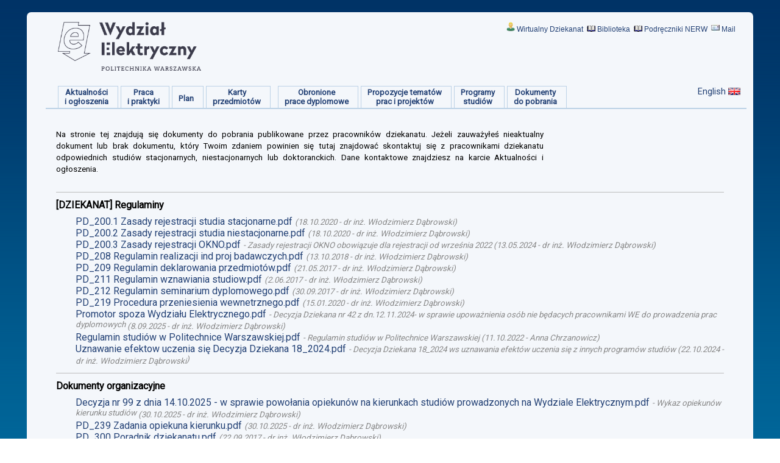

--- FILE ---
content_type: text/html;charset=UTF-8
request_url: https://isod.ee.pw.edu.pl/isod-portal/dokumenty;jsessionid=6A790175B5D3C5B61A96D876D14DC59D
body_size: 9173
content:
<?xml version="1.0" encoding="UTF-8"?><!DOCTYPE html PUBLIC "-//W3C//DTD XHTML 1.0 Transitional//EN" "http://www.w3.org/TR/xhtml1/DTD/xhtml1-transitional.dtd">
<html xmlns="http://www.w3.org/1999/xhtml">
<head>
<title >ISOD | Internetowy System Obsługi Dziekanatu</title>
<meta http-equiv="Content-Type" content="text/html; charset=utf-8" />
<link href="css/main.css" media="all" rel="stylesheet" type="text/css"/>
<link href="css/print.css" media="print" rel="stylesheet" type="text/css"/>
<script type="text/javascript" src="js/jquery-1.4.4.min.js"></script>
<script type="text/javascript" src="js/jquery-ui.min.js"></script>
<script type="text/javascript" src="js/menu.js"></script>
<script type="text/javascript">
$(document).ready(function(){
menu_init();
});
</script>

<style type="text/css" id="isod-app-Index-0">
.page {
display: table;
width: 90%;
margin: 0 auto;
background-color: #F4F7FB;
-moz-border-radius: 7px;
-webkit-border-radius: 7px;
border-radius: 7px;
}
.container {
/*overflow: hidden;*/
height:auto !important;
height: 100%;
min-height: 100%;
background-repeat: repeat-x;
background-color: #006699;
background-image: url("img/ee_bg.png");
}
</style>
<style type="text/css" media="screen" id="isod-app-Index-1">
@import "css/ee_indicator.css";
@import "css/ee_main.css";
@import "css/ee_menu.css";
</style>
<script type="text/javascript" src="resources/org.apache.wicket.markup.html.WicketEventReference/wicket-event.js"></script>
<script type="text/javascript" src="resources/org.apache.wicket.ajax.WicketAjaxReference/wicket-ajax.js"></script>
<script type="text/javascript" src="resources/org.apache.wicket.extensions.ajax.markup.html.modal.ModalWindow/res/modal.js"></script>
<link rel="stylesheet" type="text/css" href="resources/org.apache.wicket.extensions.ajax.markup.html.modal.ModalWindow/res/modal.css" />
</head>
<body>
<div class="wrapper">
<div class="container">
<div style="height: 10px"></div>
<span id="id1" style="display:none"></span>
<div id="id2" style="display:none">

</div>
<div style="height: 10px"></div>
<div class="page">
<div class="content">

<div id="HD">
<a class="float-left hover-no-underline" style="text-decoration: none;" href="http://www.ee.pw.edu.pl">

		<img alt="Strona Wydziałowa" title="Strona Wydziałowa" src="img/eelogotyp.png" style="height: 80px; margin: 0px 0px 15px 35px; float: left;" class="noprint" />
		
	
</a>
<div style="float: right; margin: 0px; padding: 0px;" id="r_header">
<div align="right" style="margin: 0px 10px 0px 0px; padding: 0px;" id="links">
<span class="nowrap image-top-menu">

<img alt="" src="img/ee_isod.png"/>&nbsp;<a href="https://isod.ee.pw.edu.pl">Wirtualny Dziekanat</a>&nbsp;


<img alt="" src="img/bgp.gif"/>&nbsp;<a href="http://www.bg.pw.edu.pl">Biblioteka</a>&nbsp;

<img alt="" src="img/bgp.gif"/>&nbsp;<a href="http://pb.ee.pw.edu.pl/pb">Podręczniki NERW</a>&nbsp;

<img alt="Webmail" src="img/mail.jpg"/>&nbsp;<a href="http://webmail.ee.pw.edu.pl/">Mail</a>&nbsp;

</span>
</div>
</div>
<p class="center" style="margin: 0">
&nbsp;
</p>
</div>
<div id="DMENU" style="width: 1130px;">
<div style="float: left; width: 1150px;" id="tabs1">
<ul>
<li>
<a href="aktualnosci;jsessionid=A2F00D86D8D2E0FDB5EF85569983A890" title="Aktualności" class="drop-it"><span>Aktualności<br/>i ogłoszenia</span></a>
</li>
<li class="seperator"><a style="border: 0px; padding: 0px;">&nbsp;</a></li>
<li>
<a href="praca;jsessionid=A2F00D86D8D2E0FDB5EF85569983A890" title="Praca i praktyki" class="drop-it"><span>Praca<br/>i praktyki</span></a>
</li>
<li class="seperator"><a style="border: 0px; padding: 0px;">&nbsp;</a></li>
<li>
<a href="plany;jsessionid=A2F00D86D8D2E0FDB5EF85569983A890" title="Plan" class="drop-it"><div style="display: table-cell; vertical-align: middle; height: 3.2em;"><span>Plan</span></div></a>
</li>
<li class="seperator"><a style="border: 0px; padding: 0px;">&nbsp;</a></li>
<li>
<a href="sylabusy;jsessionid=A2F00D86D8D2E0FDB5EF85569983A890" title="Sylabusy" class="drop-it"><span>Karty<br/>przedmiotów</span></a>
</li>
<li class="seperator"><a style="border: 0px; padding: 0px;">&nbsp;</a></li>
<li class="seperator"><a style="border: 0px; padding: 0px;">&nbsp;</a></li>
<li class="seperator"><a style="border: 0px; padding: 0px;">&nbsp;</a></li>
<li>
<a href="dyplomy;jsessionid=A2F00D86D8D2E0FDB5EF85569983A890" title="Obronione prace" class="drop-it"><span>Obronione<br/>prace dyplomowe</span></a>
</li>
<li class="seperator"><a style="border: 0px; padding: 0px;">&nbsp;</a></li>
<li>
<a href=";jsessionid=A2F00D86D8D2E0FDB5EF85569983A890?wicket:bookmarkablePage=:isod.app.thesis.ProjectProposalsListPage" title="Dyplomy i projekty" class="drop-it"><span>Propozycje tematów<br/>prac i projektów</span></a>
</li>
<li class="seperator"><a style="border: 0px; padding: 0px;">&nbsp;</a></li>
<li>
<a href="planywzorcowe;jsessionid=A2F00D86D8D2E0FDB5EF85569983A890" title="Plany studiów" class="drop-it"><span>Programy<br/>studiów</span></a>
</li>
<li class="seperator"><a style="border: 0px; padding: 0px;">&nbsp;</a></li>
<li>
<a href="dokumenty;jsessionid=A2F00D86D8D2E0FDB5EF85569983A890" title="Dokumenty do pobrania" class="drop-it"><span>Dokumenty<br/>do pobrania</span></a>
</li>
</ul>
<div style="float: right; margin: 0px 10px 0px 0px; padding: 10px 0px 0px;">

<a href=";jsessionid=A2F00D86D8D2E0FDB5EF85569983A890?wicket:interface=:0:language:toEN::ILinkListener::" class="lang en">English</a>


</div>
</div>
</div>
<div class="clear"></div>
<div id="CONTENT_PORTAL">

<div class="content" style="text-align: left;">
<div>
<div class="content" style="text-align: left;">
<p class="text smaller-text">Na stronie tej znajdują się dokumenty do pobrania publikowane przez pracowników dziekanatu. Jeżeli zauważyłeś nieaktualny dokument lub
	brak dokumentu, który Twoim zdaniem powinien się tutaj znajdować skontaktuj się z pracownikami dziekanatu odpowiednich studiów stacjonarnych,
	niestacjonarnych lub doktoranckich. Dane kontaktowe znajdziesz na karcie Aktualności i ogłoszenia.</p>
<div style="padding-top: 1em;"></div>
<ul>
<li style="border-top: 1px solid #bbb; margin-top: 0.7em;">
<h4 style="margin-top: 0.7em;">[DZIEKANAT] Regulaminy</h4>
<div class="indent">
<p class="text smaller-text"></p>
<ul style="margin-top:0.5em;">
<li>
<a href="https://isod.ee.pw.edu.pl/isod-portal/file?key=FTD20170621upbdJUrRbMHQ4SAubUCQcg">PD_200.1 Zasady rejestracji studia stacjonarne.pdf</a>
<span class="not-significant-text">

(<span>18.10.2020</span> - <span>dr inż. Włodzimierz Dąbrowski</span>)
</span>
</li><li>
<a href="https://isod.ee.pw.edu.pl/isod-portal/file?key=FTD201706217Mesja3XZuFTCuOgd0mDEg">PD_200.2 Zasady rejestracji studia niestacjonarne.pdf</a>
<span class="not-significant-text">

(<span>18.10.2020</span> - <span>dr inż. Włodzimierz Dąbrowski</span>)
</span>
</li><li>
<a href="https://isod.ee.pw.edu.pl/isod-portal/file?key=FTD202106252019/ECZcMsGJDgKLqST3sc9yw">PD_200.3  Zasady rejestracji OKNO.pdf</a>
<span class="not-significant-text">

- <span class="">Zasady rejestracji OKNO obowiązuje dla rejestracji od września 2022</span>

(<span>13.05.2024</span> - <span>dr inż. Włodzimierz Dąbrowski</span>)
</span>
</li><li>
<a href="https://isod.ee.pw.edu.pl/isod-portal/file?key=FTD2018101355IXPBNU06YOaqwwREGA">PD_208 Regulamin realizacji ind proj badawczych.pdf</a>
<span class="not-significant-text">

(<span>13.10.2018</span> - <span>dr inż. Włodzimierz Dąbrowski</span>)
</span>
</li><li>
<a href="https://isod.ee.pw.edu.pl/isod-portal/file?key=FTD20170521aXT2vwOb3PWTQcQd7GzMQ">PD_209 Regulamin deklarowania przedmiotów.pdf</a>
<span class="not-significant-text">

(<span>21.05.2017</span> - <span>dr inż. Włodzimierz Dąbrowski</span>)
</span>
</li><li>
<a href="https://isod.ee.pw.edu.pl/isod-portal/file?key=FTD201706027JTXD8uEvnLlHwAsSUJadA">PD_211 Regulamin wznawiania studiow.pdf</a>
<span class="not-significant-text">

(<span>2.06.2017</span> - <span>dr inż. Włodzimierz Dąbrowski</span>)
</span>
</li><li>
<a href="https://isod.ee.pw.edu.pl/isod-portal/file?key=FTD20170930fKjM03NSPpxbdTWJZmFbA">PD_212 Regulamin seminarium dyplomowego.pdf</a>
<span class="not-significant-text">

(<span>30.09.2017</span> - <span>dr inż. Włodzimierz Dąbrowski</span>)
</span>
</li><li>
<a href="https://isod.ee.pw.edu.pl/isod-portal/file?key=FTD202001152019/CiUf8GNtC1uc2JQ6FE5THQ">PD_219 Procedura przeniesienia wewnetrznego.pdf</a>
<span class="not-significant-text">

(<span>15.01.2020</span> - <span>dr inż. Włodzimierz Dąbrowski</span>)
</span>
</li><li>
<a href="https://isod.ee.pw.edu.pl/isod-portal/file?key=FTD202411122019/9Wm6eSPNwK6IckuYgEwmUQ">Promotor spoza Wydziału Elektrycznego.pdf</a>
<span class="not-significant-text">

- <span class="">Decyzja Dziekana nr 42 z dn.12.11.2024- w sprawie upoważnienia osób nie będacych pracownikami WE do prowadzenia prac dyplomowych</span>

(<span>8.09.2025</span> - <span>dr inż. Włodzimierz Dąbrowski</span>)
</span>
</li><li>
<a href="https://isod.ee.pw.edu.pl/isod-portal/file?key=FTD202009092019/DZK38SN2oSC1PyexsAcdmg">Regulamin studiów w Politechnice Warszawskiej.pdf</a>
<span class="not-significant-text">

- <span class="">Regulamin studiów w Politechnice Warszawskiej</span>

(<span>11.10.2022</span> - <span>Anna Chrzanowicz</span>)
</span>
</li><li>
<a href="https://isod.ee.pw.edu.pl/isod-portal/file?key=FTD202410222019/BBekmrFckhpXTU9oRzlmOg">Uznawanie efektow uczenia się Decyzja Dziekana 18_2024.pdf</a>
<span class="not-significant-text">

- <span class="">Decyzja Dziekana 18_2024 ws uznawania efektów uczenia się z innych programów studiów</span>

(<span>22.10.2024</span> - <span>dr inż. Włodzimierz Dąbrowski</span>)
</span>
</li>
</ul>

</div>
</li><li style="border-top: 1px solid #bbb; margin-top: 0.7em;">
<h4 style="margin-top: 0.7em;">Dokumenty organizacyjne</h4>
<div class="indent">
<p class="text smaller-text"></p>
<ul style="margin-top:0.5em;">
<li>
<a href="https://isod.ee.pw.edu.pl/isod-portal/file?key=FTD202510302019/ck7FX3EnarASfED1f7yIw">Decyzja nr 99 z dnia 14.10.2025 - w sprawie powołania opiekunów na kierunkach studiów prowadzonych na Wydziale Elektrycznym.pdf</a>
<span class="not-significant-text">

- <span class="">Wykaz opiekunów kierunku studiów</span>

(<span>30.10.2025</span> - <span>dr inż. Włodzimierz Dąbrowski</span>)
</span>
</li><li>
<a href="https://isod.ee.pw.edu.pl/isod-portal/file?key=FTD202510302019/YBs4Mi4l2cH86nkMg0xrBg">PD_239 Zadania opiekuna kierunku.pdf</a>
<span class="not-significant-text">

(<span>30.10.2025</span> - <span>dr inż. Włodzimierz Dąbrowski</span>)
</span>
</li><li>
<a href="https://isod.ee.pw.edu.pl/isod-portal/file?key=FTD20170922T2iaJppk16zCan24TEvsFQ">PD_300 Poradnik dziekanatu.pdf</a>
<span class="not-significant-text">

(<span>22.09.2017</span> - <span>dr inż. Włodzimierz Dąbrowski</span>)
</span>
</li><li>
<a href="https://isod.ee.pw.edu.pl/isod-portal/file?key=FTD202502202019/abqeXNne8utz5VdcSsp8g">PD_301.25Z Kalendarz dziekanatu .pdf</a>
<span class="not-significant-text">

(<span>30.09.2025</span> - <span>Anna Chrzanowicz</span>)
</span>
</li><li>
<a href="https://isod.ee.pw.edu.pl/isod-portal/file?key=FTD202502202019/ntnHX188DAqUO7hSfS97A">PD_303.25Z Termin skladania prac dyplomowych.pdf</a>
<span class="not-significant-text">

(<span>13.11.2025</span> - <span>dr inż. Włodzimierz Dąbrowski</span>)
</span>
</li><li>
<a href="https://isod.ee.pw.edu.pl/isod-portal/file?key=FTD202502202019/6odmHagS8OtRElwDHS0uKQ">PD_304.25Z Terminy skladania protokolow.pdf</a>
<span class="not-significant-text">

(<span>13.11.2025</span> - <span>dr inż. Włodzimierz Dąbrowski</span>)
</span>
</li><li>
<a href="https://isod.ee.pw.edu.pl/isod-portal/file?key=FTD202511122019/cv1Y9GEmwUV52hS3EjL6w">Wydzialowe Karty Przedmiotow informacja.pdf</a>
<span class="not-significant-text">

- <span class="">Informacja na temat Wydziałowych Kart Przedmiotów</span>

(<span>13.11.2025</span> - <span>dr inż. Włodzimierz Dąbrowski</span>)
</span>
</li>
</ul>

</div>
</li><li style="border-top: 1px solid #bbb; margin-top: 0.7em;">
<h4 style="margin-top: 0.7em;">[DZIEKANAT] Wnioski i podania</h4>
<div class="indent">
<p class="text smaller-text">Wnioski dotyczące pracy dyplomowej są dostępne w sekcji [DZIEKANAT] Prace dyplomowe. </br> Wnioski 111 - przedłużenie terminu złożenia pracy dyplomowej (tylko iSOD), 150, 151 Raty (tylko iSOD), 152 zmniejszenie opłaty powtarzanie (tylko iSOD), 153 Wniosek o transfer przedmiotów (tylko iSOD),  158 Podanie o urlop, 159 Rejestracja warunkowa (tylko iSOD) można składać elektronicznie w iSOD.</p>
<ul style="margin-top:0.5em;">
<li>
<a href="https://isod.ee.pw.edu.pl/isod-portal/file?key=FTD20180223Vcts5KCYnanYqREek3DQGQ">PD_119 Karta Indywidualny Projekt Badawczy.docx</a>
<span class="not-significant-text">

(<span>23.02.2018</span> - <span>dr inż. Włodzimierz Dąbrowski</span>)
</span>
</li><li>
<a href="https://isod.ee.pw.edu.pl/isod-portal/file?key=FTD20170305XFN8FGsL0SrbNJJ0z732Q">PD_150 Wniosek ogolny.docx</a>
<span class="not-significant-text">

(<span>5.03.2017</span> - <span>dr inż. Włodzimierz Dąbrowski</span>)
</span>
</li><li>
<a href="https://isod.ee.pw.edu.pl/isod-portal/file?key=FTD20170521jPd1WKCJsZNR61lgtsWPMA">PD_154 Wniosek IPS.docx</a>
<span class="not-significant-text">

(<span>24.04.2018</span> - <span>dr inż. Włodzimierz Dąbrowski</span>)
</span>
</li><li>
<a href="https://isod.ee.pw.edu.pl/isod-portal/file?key=FTD20170520RkUA88IUMMIY1rCrpRz9g">PD_155 Wniosek wznowienie obrona.docx</a>
<span class="not-significant-text">

(<span>20.05.2017</span> - <span>dr inż. Włodzimierz Dąbrowski</span>)
</span>
</li><li>
<a href="https://isod.ee.pw.edu.pl/isod-portal/file?key=FTD20170521Zb6STbgywRO2ZfJeIaxQEw">PD_156 Wniosek wznowienie studia.docx</a>
<span class="not-significant-text">

(<span>21.05.2017</span> - <span>dr inż. Włodzimierz Dąbrowski</span>)
</span>
</li><li>
<a href="https://isod.ee.pw.edu.pl/isod-portal/file?key=FTD20170521XTqGj2OepTSGPl9A4cgRoQ">PD_157 Wniosek przeniesienie.docx</a>
<span class="not-significant-text">

(<span>21.05.2017</span> - <span>dr inż. Włodzimierz Dąbrowski</span>)
</span>
</li><li>
<a href="https://isod.ee.pw.edu.pl/isod-portal/file?key=FTD20170520j6R6SgnAiAMPaUcVd4q5nA">PD_158 Wniosek urlop.docx</a>
<span class="not-significant-text">

(<span>20.05.2017</span> - <span>dr inż. Włodzimierz Dąbrowski</span>)
</span>
</li><li>
<a href="https://isod.ee.pw.edu.pl/isod-portal/file?key=FTD20170917PTNzi4OteNTrv0Q7BiOxjA">PD_160 Wniosek skreslenie.docx</a>
<span class="not-significant-text">

(<span>17.09.2017</span> - <span>dr inż. Włodzimierz Dąbrowski</span>)
</span>
</li>
</ul>

</div>
</li><li style="border-top: 1px solid #bbb; margin-top: 0.7em;">
<h4 style="margin-top: 0.7em;">[DZIEKANAT] For English Students</h4>
<div class="indent">
<p class="text smaller-text"></p>
<ul style="margin-top:0.5em;">
<li>
<a href="https://isod.ee.pw.edu.pl/isod-portal/file?key=FTD20191128KtsqYPD9iPcRmn2aqwm4zQ">Academic Regulations at the Warsaw University of Technology.pdf</a>
<span class="not-significant-text">

- <span class="">Academic Regulations at the Warsaw University of Technology</span>

(<span>28.11.2019</span> - <span>Anna Chrzanowicz</span>)
</span>
</li><li>
<a href="https://isod.ee.pw.edu.pl/isod-portal/file?key=FTD202201182019/44argXop7CVENNJ71xwwQ">PD_101 Rules of Diploma Procedure.pdf</a>
<span class="not-significant-text">

(<span>18.01.2022</span> - <span>Paulina Czerniak</span>)
</span>
</li><li>
<a href="https://isod.ee.pw.edu.pl/isod-portal/file?key=FTD202005042019/IYylEXSpkgXGZKcvpl7gw">PD_102 Graduating at the Faculty of EE WUT. Steps of procedure.pdf</a>
<span class="not-significant-text">

(<span>4.05.2020</span> - <span>Paulina Czerniak</span>)
</span>
</li><li>
<a href="https://isod.ee.pw.edu.pl/isod-portal/file?key=FTD202511122019/kz1FZiNwl6td19TKRYkNFQ">PD_103 Resumption at the Faculty of Electrical Engineering.pdf</a>
<span class="not-significant-text">

- <span class="">Resumption at the Faculty of Electrical Engineering</span>

(<span>12.11.2025</span> - <span>Paulina Czerniak</span>)
</span>
</li><li>
<a href="https://isod.ee.pw.edu.pl/isod-portal/file?key=FTD20170531WcEcoE4IGzwcYeQwnphv9A">PD_105 Information on edition of the diploma thesis.doc</a>
<span class="not-significant-text">

(<span>31.05.2017</span> - <span>dr inż. Włodzimierz Dąbrowski</span>)
</span>
</li><li>
<a href="https://isod.ee.pw.edu.pl/isod-portal/file?key=FTD201705311Q8Sev7E3yE2Ht587EQxcA">PD_105 Information on edition of the diploma thesis.pdf</a>
<span class="not-significant-text">

(<span>31.05.2017</span> - <span>dr inż. Włodzimierz Dąbrowski</span>)
</span>
</li><li>
<a href="https://isod.ee.pw.edu.pl/isod-portal/file?key=FTD20170531qhu3EOnsADA5ORBnvhmQ">PD_106D Bachelors diploma thesis.docx</a>
<span class="not-significant-text">

(<span>31.05.2017</span> - <span>dr inż. Włodzimierz Dąbrowski</span>)
</span>
</li><li>
<a href="https://isod.ee.pw.edu.pl/isod-portal/file?key=FTD20170531VPvzDrOAs1XjiJdYv2ZPQ">PD_106D Bachelors diploma thesis.pdf</a>
<span class="not-significant-text">

(<span>31.05.2017</span> - <span>dr inż. Włodzimierz Dąbrowski</span>)
</span>
</li><li>
<a href="https://isod.ee.pw.edu.pl/isod-portal/file?key=FTD20170531NoxpyVaeLxT0D6hXpoQ">PD_107D Masters diploma thesis.docx</a>
<span class="not-significant-text">

(<span>31.05.2017</span> - <span>dr inż. Włodzimierz Dąbrowski</span>)
</span>
</li><li>
<a href="https://isod.ee.pw.edu.pl/isod-portal/file?key=FTD20170531qr5ZdEAJZavhQL9CES46Vw">PD_107D Masters diploma thesis.pdf</a>
<span class="not-significant-text">

(<span>31.05.2017</span> - <span>dr inż. Włodzimierz Dąbrowski</span>)
</span>
</li><li>
<a href="https://isod.ee.pw.edu.pl/isod-portal/file?key=FTD202004162019/Y1idLaqOSvEb5ZUGSd5Pg">PD_109 Graduate`s Personal Data.pdf</a>
<span class="not-significant-text">

(<span>16.04.2020</span> - <span>mgr Izabela Pietrzak</span>)
</span>
</li><li>
<a href="https://isod.ee.pw.edu.pl/isod-portal/file?key=FTD20180223rsM4sxtQtVHrj9Ct6chYQ">PD_119 Individual Project ANG.doc</a>
<span class="not-significant-text">

(<span>23.02.2018</span> - <span>dr inż. Włodzimierz Dąbrowski</span>)
</span>
</li><li>
<a href="https://isod.ee.pw.edu.pl/isod-portal/file?key=FTD20170529Hg62WDSWJ7iG293Ybbsa4w">PD_150 General application.docx</a>
<span class="not-significant-text">

(<span>29.05.2017</span> - <span>dr inż. Włodzimierz Dąbrowski</span>)
</span>
</li><li>
<a href="https://isod.ee.pw.edu.pl/isod-portal/file?key=FTD20170529aMt5sNQnkkavGXlRaJktKQ">PD_150 General application.pdf</a>
<span class="not-significant-text">

(<span>29.05.2017</span> - <span>dr inż. Włodzimierz Dąbrowski</span>)
</span>
</li><li>
<a href="https://isod.ee.pw.edu.pl/isod-portal/file?key=FTD20170529kqNztAeHbt9AENcoOjMqA">PD_153.17Z Application for transfer of courses.docx</a>
<span class="not-significant-text">

(<span>29.05.2017</span> - <span>dr inż. Włodzimierz Dąbrowski</span>)
</span>
</li><li>
<a href="https://isod.ee.pw.edu.pl/isod-portal/file?key=FTD201705290yQrKYMVXEjSbKYqxGKFQA">PD_153.17Z Application for transfer of courses.pdf</a>
<span class="not-significant-text">

(<span>29.05.2017</span> - <span>dr inż. Włodzimierz Dąbrowski</span>)
</span>
</li><li>
<a href="https://isod.ee.pw.edu.pl/isod-portal/file?key=FTD20170529mNbCko30wwq6xzCH6ozDCw">PD_154.17Z Application for ISP.docx</a>
<span class="not-significant-text">

(<span>29.05.2017</span> - <span>dr inż. Włodzimierz Dąbrowski</span>)
</span>
</li><li>
<a href="https://isod.ee.pw.edu.pl/isod-portal/file?key=FTD20170529mELChCibfuX8cJlH2K9CeQ">PD_154.17Z Application for ISP.pdf</a>
<span class="not-significant-text">

(<span>29.05.2017</span> - <span>dr inż. Włodzimierz Dąbrowski</span>)
</span>
</li><li>
<a href="https://isod.ee.pw.edu.pl/isod-portal/file?key=FTD20170529w73wUk7fOvURQ8TvJcgug">PD_158 Application for leave of absence.docx</a>
<span class="not-significant-text">

(<span>29.05.2017</span> - <span>dr inż. Włodzimierz Dąbrowski</span>)
</span>
</li><li>
<a href="https://isod.ee.pw.edu.pl/isod-portal/file?key=FTD20170529oULw0j58krhiK7f1cAZfA">PD_158 Application for leave of absence.pdf</a>
<span class="not-significant-text">

(<span>29.05.2017</span> - <span>dr inż. Włodzimierz Dąbrowski</span>)
</span>
</li><li>
<a href="https://isod.ee.pw.edu.pl/isod-portal/file?key=FTD20170529iKcJWm3nfrtXXE17f0JVVg">PD_159.17Z Application for conditional registration.docx</a>
<span class="not-significant-text">

(<span>29.05.2017</span> - <span>dr inż. Włodzimierz Dąbrowski</span>)
</span>
</li><li>
<a href="https://isod.ee.pw.edu.pl/isod-portal/file?key=FTD20170529YeDVVMOTNakJmpvZzpHwew">PD_159.17Z Application for conditional registration.pdf</a>
<span class="not-significant-text">

(<span>29.05.2017</span> - <span>dr inż. Włodzimierz Dąbrowski</span>)
</span>
</li><li>
<a href="https://isod.ee.pw.edu.pl/isod-portal/file?key=FTD202107232019/WlgNwe0BxP006j4wKcxqA">PD_200.1 Registration rules for the full-time study students at the Faculty of Electrical Engineering WUT.pdf</a>
<span class="not-significant-text">

(<span>20.08.2021</span> - <span>mgr Izabela Pietrzak</span>)
</span>
</li><li>
<a href="https://isod.ee.pw.edu.pl/isod-portal/file?key=FTD20170906VDLUZ12wSB8ljOilmyAfw">PD_209 Rules for course declaration and enrollment for classes.pdf</a>
<span class="not-significant-text">

(<span>24.09.2017</span> - <span>dr inż. Włodzimierz Dąbrowski</span>)
</span>
</li><li>
<a href="https://isod.ee.pw.edu.pl/isod-portal/file?key=FTD202004152019/yWNh7Xf3OowmwRvKjqfw">PD_213_Eng_Rules on the conduct of remote diploma examinations.pdf</a>
<span class="not-significant-text">

(<span>15.04.2020</span> - <span>Katarzyna Szmurło</span>)
</span>
</li><li>
<a href="https://isod.ee.pw.edu.pl/isod-portal/file?key=FTD202004152019/pTEA5gtCmdxr41KB9jlpcA">PD_214_Eng_Declaration of the student taking a remote diploma examination.pdf</a>
<span class="not-significant-text">

(<span>15.04.2020</span> - <span>Katarzyna Szmurło</span>)
</span>
</li><li>
<a href="https://isod.ee.pw.edu.pl/isod-portal/file?key=FTD20171009HDPIRc2F9qNj6POty9lzFA">PD_305.EA Tuition fees for courses and other forms of education.pdf</a>
<span class="not-significant-text">

(<span>9.10.2017</span> - <span>dr inż. Włodzimierz Dąbrowski</span>)
</span>
</li><li>
<a href="https://isod.ee.pw.edu.pl/isod-portal/file?key=FTD202004162019/0VRGYW17lLvgBs80weqw">Questionnaire for a foreign graduate.pdf</a>
<span class="not-significant-text">

(<span>16.04.2020</span> - <span>mgr Izabela Pietrzak</span>)
</span>
</li>
</ul>

</div>
</li><li style="border-top: 1px solid #bbb; margin-top: 0.7em;">
<h4 style="margin-top: 0.7em;">[DZIEKANAT] Prace dyplomowe</h4>
<div class="indent">
<p class="text smaller-text">Dokumenty związane z procesem dyplomowania</p>
<ul style="margin-top:0.5em;">
<li>
<a href="https://isod.ee.pw.edu.pl/isod-portal/file?key=FTD202201122019/QykqTW1DuYa4ki8yvUiEqw">ELEK-inz. wzór okładki pracy dyplomowej inżynierskiej.pdf</a>
<span class="not-significant-text">

(<span>12.01.2022</span> - <span>Anna Chrzanowicz</span>)
</span>
</li><li>
<a href="https://isod.ee.pw.edu.pl/isod-portal/file?key=FTD202201122019/YpSpow9wzwHsWOPJTBe2w">ELEK-mgr - wzór okładki pracy dyplomowej magisterskiej.pdf</a>
<span class="not-significant-text">

(<span>12.01.2022</span> - <span>Anna Chrzanowicz</span>)
</span>
</li><li>
<a href="https://isod.ee.pw.edu.pl/isod-portal/file?key=FTD20170110FFXU6wY9p3oGk5hryYe4JQ">PD_101 Zasady dyplomowania.pdf</a>
<span class="not-significant-text">

- <span class="">Zasady dyplomowania</span>

(<span>10.01.2017</span> - <span>Anna Chrzanowicz</span>)
</span>
</li><li>
<a href="https://isod.ee.pw.edu.pl/isod-portal/file?key=FTD20170110NIIdNn6aZLUj7unRP1evdQ">PD_102 Dyplomowanie kroki postepowania.pdf</a>
<span class="not-significant-text">

- <span class="">Dyplomowanie kroki postepowania</span>

(<span>30.08.2021</span> - <span>Anna Chrzanowicz</span>)
</span>
</li><li>
<a href="https://isod.ee.pw.edu.pl/isod-portal/file?key=FTD202509032019/8mESi5wyNXFUxFaEJ1iWew">PD_103 Wznowienie na studia kroki postępowania.pdf</a>
<span class="not-significant-text">

- <span class="">PD_103 Wznowienie na studia kroki postępowania</span>

(<span>3.09.2025</span> - <span>Anna Chrzanowicz</span>)
</span>
</li><li>
<a href="https://isod.ee.pw.edu.pl/isod-portal/file?key=FTD20170110WZCcLcKKKWyBDS0lOwXX3A">PD_105 Wydanie tematu pracy dyplomowej.docx</a>
<span class="not-significant-text">

- <span class="">Wydanie tematu pracy dyplomowej</span>

(<span>10.01.2017</span> - <span>dr inż. Włodzimierz Dąbrowski</span>)
</span>
</li><li>
<a href="https://isod.ee.pw.edu.pl/isod-portal/file?key=FTD20170110xerFhSsNANNxGYbtG6ng">PD_105 Wydanie tematu pracy dyplomowej.pdf</a>
<span class="not-significant-text">

- <span class="">Wydanie tematu pracy dyplomowej</span>

(<span>10.01.2017</span> - <span>dr inż. Włodzimierz Dąbrowski</span>)
</span>
</li><li>
<a href="https://isod.ee.pw.edu.pl/isod-portal/file?key=FTD201701109ZFdkgh7ItKhSzukvhRu3Q">PD_106A Wzor strony tytulowej pracy dyplomowej inz.docx</a>
<span class="not-significant-text">

- <span class="">Wzor strony tytulowej praca inzynierska 1 osoba</span>

(<span>31.08.2025</span> - <span>dr inż. Włodzimierz Dąbrowski</span>)
</span>
</li><li>
<a href="https://isod.ee.pw.edu.pl/isod-portal/file?key=FTD20170110aRMsAs1X4qh0pYmaZg7jCg">PD_106A Wzor strony tytulowej pracy dyplomowej inz.pdf</a>
<span class="not-significant-text">

- <span class="">Wzor strony tytulowej praca inzynierska 1 osoba</span>

(<span>31.08.2025</span> - <span>dr inż. Włodzimierz Dąbrowski</span>)
</span>
</li><li>
<a href="https://isod.ee.pw.edu.pl/isod-portal/file?key=FTD20170110RiG89WGMdkpwkKFKStmQ">PD_106B Wzor strony tytulowej pracy dyplomowej inz.docx</a>
<span class="not-significant-text">

- <span class="">Wzor strony tytulowej praca inzynierska 2 osoby</span>

(<span>31.08.2025</span> - <span>dr inż. Włodzimierz Dąbrowski</span>)
</span>
</li><li>
<a href="https://isod.ee.pw.edu.pl/isod-portal/file?key=FTD20170110mtocHKOEccfFct01a4Svg">PD_106B Wzor strony tytulowej pracy dyplomowej inz.pdf</a>
<span class="not-significant-text">

- <span class="">Wzor strony tytulowej praca inzynierska 2 osoby</span>

(<span>31.08.2025</span> - <span>dr inż. Włodzimierz Dąbrowski</span>)
</span>
</li><li>
<a href="https://isod.ee.pw.edu.pl/isod-portal/file?key=FTD20170216e9xikhBhYY87srLEt83GA">PD_106D Bachelors diploma thesis.docx</a>
<span class="not-significant-text">

(<span>16.02.2017</span> - <span>dr inż. Włodzimierz Dąbrowski</span>)
</span>
</li><li>
<a href="https://isod.ee.pw.edu.pl/isod-portal/file?key=FTD20170216rg1GuTBzTuHcbcCtBLZxuA">PD_106D Bachelors diploma thesis.pdf</a>
<span class="not-significant-text">

(<span>16.02.2017</span> - <span>dr inż. Włodzimierz Dąbrowski</span>)
</span>
</li><li>
<a href="https://isod.ee.pw.edu.pl/isod-portal/file?key=FTD20170110gWBF0SnoyGnyeNRItqEJZA">PD_107A Wzor strony tytulowej pracy dyplomowej mgr.docx</a>
<span class="not-significant-text">

- <span class="">Wzor strony tytulowej praca magisterska 1 osoba</span>

(<span>31.08.2025</span> - <span>dr inż. Włodzimierz Dąbrowski</span>)
</span>
</li><li>
<a href="https://isod.ee.pw.edu.pl/isod-portal/file?key=FTD20170110PISmQfy3LdBuyNyP6aXAXQ">PD_107A Wzor strony tytulowej pracy dyplomowej mgr.pdf</a>
<span class="not-significant-text">

- <span class="">Wzor strony tytulowej praca magisterska 1 osoba</span>

(<span>31.08.2025</span> - <span>dr inż. Włodzimierz Dąbrowski</span>)
</span>
</li><li>
<a href="https://isod.ee.pw.edu.pl/isod-portal/file?key=FTD201701103jmyjzkLpQEpBotTR199Q">PD_107B Wzor strony tytulowej pracy dyplomowej mgr.docx</a>
<span class="not-significant-text">

- <span class="">Wzor strony tytulowej praca magisterska 2 osoby</span>

(<span>31.08.2025</span> - <span>dr inż. Włodzimierz Dąbrowski</span>)
</span>
</li><li>
<a href="https://isod.ee.pw.edu.pl/isod-portal/file?key=FTD201701101DxTtwkXm5qAm4OvmcmYAA">PD_107B Wzor strony tytulowej pracy dyplomowej mgr.pdf</a>
<span class="not-significant-text">

- <span class="">Wzor strony tytulowej praca magisterska 2 osoby</span>

(<span>31.08.2025</span> - <span>dr inż. Włodzimierz Dąbrowski</span>)
</span>
</li><li>
<a href="https://isod.ee.pw.edu.pl/isod-portal/file?key=FTD20170216kndZApHSVfUGb9PkKPQZ0Q">PD_107D Masters diploma thesis.docx</a>
<span class="not-significant-text">

(<span>16.02.2017</span> - <span>dr inż. Włodzimierz Dąbrowski</span>)
</span>
</li><li>
<a href="https://isod.ee.pw.edu.pl/isod-portal/file?key=FTD20170216OnADXNXf8LamXmkgV9FC1A">PD_107D Masters diploma thesis.pdf</a>
<span class="not-significant-text">

(<span>16.02.2017</span> - <span>dr inż. Włodzimierz Dąbrowski</span>)
</span>
</li><li>
<a href="https://isod.ee.pw.edu.pl/isod-portal/file?key=FTD202101242019/pF9KFTg6xuV3ljcKnqw">PD_202.A Szablon pracy dyplomowej Tex.pdf</a>
<span class="not-significant-text">

(<span>29.09.2022</span> - <span>dr inż. Włodzimierz Dąbrowski</span>)
</span>
</li><li>
<a href="https://isod.ee.pw.edu.pl/isod-portal/file?key=FTD201910248JW6Yn6HwKKgDvMNr36sQ">PD_203 Prezentacja_obrona_pracy.pptx</a>
<span class="not-significant-text">

- <span class="">Szablon prezentacji na obronę - przykład</span>

(<span>24.10.2019</span> - <span>dr inż. Włodzimierz Dąbrowski</span>)
</span>
</li><li>
<a href="https://isod.ee.pw.edu.pl/isod-portal/file?key=FTD202004152019/6aPuhAFN30TEnTjRIw">PD_214_PL_Oświadczenie studenta przystępującego do egzaminu dyplomowego w trybie zdalnym.pdf</a>
<span class="not-significant-text">

(<span>15.04.2020</span> - <span>Katarzyna Szmurło</span>)
</span>
</li><li>
<a href="https://isod.ee.pw.edu.pl/isod-portal/file?key=FTD202111172019/kieYxtbGJ125AlY4fayFCA">Zarządzenie nr 107_2021 Rektora PW z dnia 9_11_2021.pdf</a>
<span class="not-significant-text">

- <span class="">Zarządzenie nr 107/2021 Rektora PW z dnia 9/11/2021 zmieniające zarządzenie nr 43/2016 Rektora PW w sprawie ujednolicenia wymogów edytorskich prac dyplomowych</span>

(<span>17.11.2021</span> - <span>Anna Chrzanowicz</span>)
</span>
</li><li>
<a href="https://isod.ee.pw.edu.pl/isod-portal/file?key=FTD202111172019/E43i9016LeIfWWrZSF6KA">Zarządzenie nr 108_2021 Rektora PW z dnia 9_11_2021.pdf</a>
<span class="not-significant-text">

- <span class="">Zarządzenie nr 108/2021 Rektora PW z dnia 9/11/2021 w sprawie określenia zasad ograniczenia w udostępnianiu prac dyplomowych z nadaną klauzulą tajności lub utajnionych prac dyplomowych</span>

(<span>17.11.2021</span> - <span>Anna Chrzanowicz</span>)
</span>
</li><li>
<a href="https://isod.ee.pw.edu.pl/isod-portal/file?key=FTD202111172019/wHTvyKElpx1m2XcFMTluyA">Zarządzenie nr 109_2021 Rektora PW z dnia 09_11_2021.pdf</a>
<span class="not-significant-text">

- <span class="">Zarządzenie nr 109/2021 Rektora PW z dnia 9/11/2021 zmieniające zarządzenie nr 42/2020 Rektora PW w sprawie dokumentacji procesu dyplomowania w systemie USOS-APD w Politechnice Warszawskiej</span>

(<span>17.11.2021</span> - <span>Anna Chrzanowicz</span>)
</span>
</li><li>
<a href="https://isod.ee.pw.edu.pl/isod-portal/file?key=FTD202201112019/xAG4roo7abqMkFqLoNMAg">Zarządzenie nr 109_2021_zał. 1.docx</a>
<span class="not-significant-text">

(<span>11.01.2022</span> - <span>Anna Chrzanowicz</span>)
</span>
</li><li>
<a href="https://isod.ee.pw.edu.pl/isod-portal/file?key=FTD202201112019/a0RsCZK8BxYugEuSR0TRbw">Zarządzenie nr 109_2021_zał. 2.docx</a>
<span class="not-significant-text">

(<span>11.01.2022</span> - <span>Anna Chrzanowicz</span>)
</span>
</li><li>
<a href="https://isod.ee.pw.edu.pl/isod-portal/file?key=FTD202201112019/VkOuaHuW9BdexQUxG6bHQ">Zarządzenie nr 109_2021_zał. 3.docx</a>
<span class="not-significant-text">

(<span>11.01.2022</span> - <span>Anna Chrzanowicz</span>)
</span>
</li><li>
<a href="https://isod.ee.pw.edu.pl/isod-portal/file?key=FTD202201112019/BuZVwSwBCTnF1v7dzIBBSw">Zarządzenie nr 109_2021_zał. 4.docx</a>
<span class="not-significant-text">

(<span>11.01.2022</span> - <span>Anna Chrzanowicz</span>)
</span>
</li>
</ul>

</div>
</li><li style="border-top: 1px solid #bbb; margin-top: 0.7em;">
<h4 style="margin-top: 0.7em;">Informatory o specjalnościach - ELEKTROTECHNIKA</h4>
<div class="indent">
<p class="text smaller-text">Terminy składnia deklaracji specjalności w ISOD podawane są w ogłoszeniach. W wypadku większej liczby chętnych niż miejsc o przyjęciu decyduje - dla st I stopnia średnia rankingowa; dla st II   średnia z I stopnia studiów oraz zgodność efektów uczeni się  z I stopnia. Minimalna liczba chętnych do uruchomienia specjalnosci wynosi 12. Osoby, ktore nie złożą deklaracji w terminie zostaną przydzielone losowo do specjalności w miarę wolnych miejsc.</p>
<ul style="margin-top:0.5em;">
<li>
<a href="https://isod.ee.pw.edu.pl/isod-portal/file?key=FTD202412032019/txmxYztVqWm0PCR3Hl5FHw">1DE1_Elektroenergetyka.pdf</a>
<span class="not-significant-text">

- <span class="">prezentacja Elektroenergetyka st stacjonarne I st</span>

(<span>13.11.2025</span> - <span>dr inż. Włodzimierz Dąbrowski</span>)
</span>
</li><li>
<a href="https://isod.ee.pw.edu.pl/isod-portal/file?key=FTD20170514gR2C1koc1fTZrkuosq7bg">1ZE2_AP.pdf</a>
<span class="not-significant-text">

- <span class="">prezentacja Automatyka Przemysłowa st niestacjonarne II stopnia</span>

(<span>9.12.2020</span> - <span>Katarzyna Szmurło</span>)
</span>
</li><li>
<a href="https://isod.ee.pw.edu.pl/isod-portal/file?key=FTD202412032019/27itLzSKYjBhxRBueOF0XQ">1ZE2_Elektroenergetyka.pdf</a>
<span class="not-significant-text">

- <span class="">prezentacja Elektroenergetyka st niestacjonarne II st</span>

(<span>12.11.2025</span> - <span>dr inż. Włodzimierz Dąbrowski</span>)
</span>
</li><li>
<a href="https://isod.ee.pw.edu.pl/isod-portal/file?key=FTD202012092019/KeGC6014IxrX7uU82XIU6Q">1ZE2_EMiME.pdf</a>
<span class="not-significant-text">

- <span class="">prezentacja Elektromechatronika Pojazdów i Maszyny Elektryczne st niestacjonarne II stopnia</span>

(<span>9.12.2020</span> - <span>Katarzyna Szmurło</span>)
</span>
</li><li>
<a href="https://isod.ee.pw.edu.pl/isod-portal/file?key=FTD202012092019/MkSLd6Vh2S1ND3scNkfw">1ZE2_Technika_Świetlna.pdf</a>
<span class="not-significant-text">

- <span class="">prezentacja Technika Świetlna i Multimedialna st niestacjonarne II st</span>

(<span>9.12.2020</span> - <span>Katarzyna Szmurło</span>)
</span>
</li><li>
<a href="https://isod.ee.pw.edu.pl/isod-portal/file?key=FTD202012092019/R8oJMN3DpPfOJnWIBwk6A">1ZE2_TWNiKE.pdf</a>
<span class="not-significant-text">

- <span class="">prezentacja Technika Wysokich Napięć i Kompatybilność Elektromagnetyczna st niestacjonarne II stopnia</span>

(<span>9.12.2020</span> - <span>Katarzyna Szmurło</span>)
</span>
</li><li>
<a href="https://isod.ee.pw.edu.pl/isod-portal/file?key=FTD20170514ibsm0VSM3oy4e6N8cZYRRg">spcpn_EN_2017.pdf</a>
<span class="not-significant-text">

- <span class="">prezentacja Elektroenergetyka st niestacjonarne I stopnia</span>

(<span>15.05.2017</span> - <span>dr inż. Tomasz Winek</span>)
</span>
</li><li>
<a href="https://isod.ee.pw.edu.pl/isod-portal/file?key=FTD20170514RidYrLzSv86wnksJJIF1g">spcpn_twnike_2017.pdf</a>
<span class="not-significant-text">

- <span class="">prezentacja Technika Wysokich Napięć i Kompatybilność  Elektromagnetyczna st niestacjonarne I stopnia</span>

(<span>15.05.2017</span> - <span>dr inż. Tomasz Winek</span>)
</span>
</li><li>
<a href="https://isod.ee.pw.edu.pl/isod-portal/file?key=FTD20170514MZg2ZRcrm8KaZg4AnJm7Hw">spcpn_ZTS_2017.pps</a>
<span class="not-significant-text">

- <span class="">prezentacja Technika Świetlna st niestacjonarne I stopnia</span>

(<span>15.05.2017</span> - <span>dr inż. Tomasz Winek</span>)
</span>
</li><li>
<a href="https://isod.ee.pw.edu.pl/isod-portal/file?key=FTD20161121CdxLB1pRVZHRE9I1cwSgYw">spec_01_EN.pdf</a>
<span class="not-significant-text">

- <span class="">informator Elektroenergetyka st stacjonarne I st</span>

(<span>21.11.2016</span> - <span>dr inż. Włodzimierz Dąbrowski</span>)
</span>
</li><li>
<a href="https://isod.ee.pw.edu.pl/isod-portal/file?key=FTD20161121gyqE7qDWIVs4GZgnKJ6ODQ">spec_02_EMPiME.pdf</a>
<span class="not-significant-text">

- <span class="">informator Ektromechatronika Pojazdów i Maszyny Elektryczne st stacjonarne I st</span>

(<span>21.11.2016</span> - <span>dr inż. Włodzimierz Dąbrowski</span>)
</span>
</li><li>
<a href="https://isod.ee.pw.edu.pl/isod-portal/file?key=FTD20161121D8pzcG3KabF4BzD30oreA">spec_03_EP.pdf</a>
<span class="not-significant-text">

- <span class="">informator Elektronika Przemysłowa st stacjonarne I st</span>

(<span>21.11.2016</span> - <span>dr inż. Włodzimierz Dąbrowski</span>)
</span>
</li><li>
<a href="https://isod.ee.pw.edu.pl/isod-portal/file?key=FTD20161121fGAmj5nvHvJKP5TEmsKyhA">spec_05_TSiM.pdf</a>
<span class="not-significant-text">

- <span class="">informator Technika Świetlna i Multimedialna st stacjonarne I st</span>

(<span>21.11.2016</span> - <span>dr inż. Włodzimierz Dąbrowski</span>)
</span>
</li><li>
<a href="https://isod.ee.pw.edu.pl/isod-portal/file?key=FTD201611215AUkjrV7lSI4msFNj9tA">spec_06_TWNiKE.pdf</a>
<span class="not-significant-text">

- <span class="">informator Technika Wysokich Napięć i Kompatybilność  Elektromagnetyczna st stacjonarne I st</span>

(<span>21.11.2016</span> - <span>dr inż. Włodzimierz Dąbrowski</span>)
</span>
</li>
</ul>

</div>
</li><li style="border-top: 1px solid #bbb; margin-top: 0.7em;">
<h4 style="margin-top: 0.7em;">Dokumenty dla studentów - ERASMUS</h4>
<div class="indent">
<p class="text smaller-text"></p>
<ul style="margin-top:0.5em;">
<li>
<a href="https://isod.ee.pw.edu.pl/isod-portal/file?key=FTD202306262019/MyEqS3rN0SGyonCwVykaoQ">Application_WWS_ENGLISH(6).pdf</a>
<span class="not-significant-text">

(<span>26.06.2023</span> - <span>mgr Marta Marczak</span>)
</span>
</li><li>
<a href="https://isod.ee.pw.edu.pl/isod-portal/file?key=FTD202205102019/DTM5rHrYFvuATD0uuOicWw">Erasmus - instrukcja dla wyjezdzajacych.pdf</a>
<span class="not-significant-text">

- <span class="">Informacje dla studentów wyjeżdżających</span>

(<span>10.05.2022</span> - <span>mgr Marta Marczak</span>)
</span>
</li><li>
<a href="https://isod.ee.pw.edu.pl/isod-portal/file?key=FTD202303162019/meXpLGwwSqgszKNtkvvA">ERASMUS-UMOWY INFORMATYKA.pdf</a>
<span class="not-significant-text">

(<span>16.03.2023</span> - <span>mgr Marta Marczak</span>)
</span>
</li><li>
<a href="https://isod.ee.pw.edu.pl/isod-portal/file?key=FTD202505122019/aApR7taCodZ52G96F6Wezg">Learning Agreement Studia(15).docx</a>
<span class="not-significant-text">

(<span>12.05.2025</span> - <span>mgr Marta Marczak</span>)
</span>
</li><li>
<a href="https://isod.ee.pw.edu.pl/isod-portal/file?key=FTD202505122019/AEicA9UoBr3De4TY2oY8Pw">Learning Agreement Studia_wzór_do_wypełnienia.docx</a>
<span class="not-significant-text">

(<span>12.05.2025</span> - <span>mgr Marta Marczak</span>)
</span>
</li><li>
<a href="https://isod.ee.pw.edu.pl/isod-portal/file?key=FTD202210142019/Ie7wa7UwBUkCX2u1z7hKDQ">regulamin.pdf</a>
<span class="not-significant-text">

(<span>14.10.2022</span> - <span>mgr Marta Marczak</span>)
</span>
</li><li>
<a href="https://isod.ee.pw.edu.pl/isod-portal/file?key=FTD202304122019/26b5kxxZKAPJ9VUYQTiiew">Wniosek skierowanie za granicę WWS-5.pdf</a>
<span class="not-significant-text">

(<span>12.04.2023</span> - <span>mgr Marta Marczak</span>)
</span>
</li><li>
<a href="https://isod.ee.pw.edu.pl/isod-portal/file?key=FTD202205102019/9DzjPfRTfXQizS3saRghpg">Wniosek skierowanie za granicę WWS_wzór.doc</a>
<span class="not-significant-text">

(<span>10.05.2022</span> - <span>mgr Marta Marczak</span>)
</span>
</li>
</ul>

</div>
</li><li style="border-top: 1px solid #bbb; margin-top: 0.7em;">
<h4 style="margin-top: 0.7em;">[DZIEKANAT] PRAKTYKI studenckie</h4>
<div class="indent">
<p class="text smaller-text"></p>
<ul style="margin-top:0.5em;">
<li>
<a href="https://isod.ee.pw.edu.pl/isod-portal/file?key=FTD20170531Gld6W7KyGs8JeYc3Ay2NaA">https://sspw.pl/pl/student/poradniki/praktyk.html</a>
<span class="not-significant-text">

(<span>31.05.2017</span> - <span>dr inż. Włodzimierz Dąbrowski</span>)
</span>
</li><li>
<a href="https://isod.ee.pw.edu.pl/isod-portal/file?key=FTD20170531mxNNARZYORwKTjWbbtg">Praktyki w iSOD.pdf</a>
<span class="not-significant-text">

(<span>31.05.2017</span> - <span>dr inż. Włodzimierz Dąbrowski</span>)
</span>
</li><li>
<a href="https://isod.ee.pw.edu.pl/isod-portal/file?key=FTD20170913ZqrcLuvMym1BaufuK1RA">Praktyki_informacje_ISOD_v4.pdf</a>
<span class="not-significant-text">

(<span>13.09.2017</span> - <span>dr inż. Włodzimierz Dąbrowski</span>)
</span>
</li><li>
<a href="https://isod.ee.pw.edu.pl/isod-portal/file?key=FTD20170531CgmUiZN3GF3NhMjkwhbgAA">Zarz 24-2017  Praktyki studeckie.pdf</a>
<span class="not-significant-text">

(<span>31.05.2017</span> - <span>dr inż. Włodzimierz Dąbrowski</span>)
</span>
</li>
</ul>

</div>
</li><li style="border-top: 1px solid #bbb; margin-top: 0.7em;">
<h4 style="margin-top: 0.7em;">Zasady studiów DOKTORANCKICH</h4>
<div class="indent">
<p class="text smaller-text"></p>
<ul style="margin-top:0.5em;">

</ul>
<div style="margin-top:0.5em;">Brak plików do wyświetlenia.</div>
</div>
</li><li style="border-top: 1px solid #bbb; margin-top: 0.7em;">
<h4 style="margin-top: 0.7em;">Dokumenty dla kandydatów na studia DOKTORANCKIE</h4>
<div class="indent">
<p class="text smaller-text"></p>
<ul style="margin-top:0.5em;">

</ul>
<div style="margin-top:0.5em;">Brak plików do wyświetlenia.</div>
</div>
</li><li style="border-top: 1px solid #bbb; margin-top: 0.7em;">
<h4 style="margin-top: 0.7em;">Dokumenty dla uczestników studiów DOKTORANCKICH.   Zasady przeprowadzania przewodów doktorskich</h4>
<div class="indent">
<p class="text smaller-text"></p>
<ul style="margin-top:0.5em;">
<li>
<a href="https://isod.ee.pw.edu.pl/isod-portal/file?key=FTD20140701O4pYk4NUSiXhDq6pcu0mfQ">Kwestionariusz osobowy.doc</a>
<span class="not-significant-text">

(<span>6.02.2025</span> - <span>Anna Chrzanowicz</span>)
</span>
</li>
</ul>

</div>
</li><li style="border-top: 1px solid #bbb; margin-top: 0.7em;">
<h4 style="margin-top: 0.7em;">Dokumenty dla uczestników studiów DOKTORANCKICH</h4>
<div class="indent">
<p class="text smaller-text"></p>
<ul style="margin-top:0.5em;">
<li>
<a href="https://isod.ee.pw.edu.pl/isod-portal/file?key=FTD201602234ikcDUyujAy5ihRZZ6zhQ">kwestionariusz_PZ-SAP od 23.02.2016.doc</a>
<span class="not-significant-text">

- <span class="">Formularz SAP do uzupełnienia przez wszystkich doktorantów warunkujący uzyskanie wypłaty stypendium</span>

(<span>23.02.2016</span> - <span>Anna Chrzanowicz</span>)
</span>
</li><li>
<a href="https://isod.ee.pw.edu.pl/isod-portal/file?key=FTD202004032019/bGlcdHWRqPP0zGf6OULYQ">SD_podanie_promotora_do_Dziekana-1 - SZKOŁY DOKTORSKIE.doc</a>
<span class="not-significant-text">

- <span class="">Szkoły Doktorskie - podanie promotora</span>

(<span>3.04.2020</span> - <span>Anna Chrzanowicz</span>)
</span>
</li><li>
<a href="https://isod.ee.pw.edu.pl/isod-portal/file?key=20130218AVkB6xLPLktt0V7gXLA">skierowanie SJO doktorantow.doc</a>
<span class="not-significant-text">

- <span class="">Skierowanie do Studium języków obcych na zajecia z języka obcego</span>

(<span>18.02.2013</span> - <span>Anna Chrzanowicz</span>)
</span>
</li>
</ul>

</div>
</li><li style="border-top: 1px solid #bbb; margin-top: 0.7em;">
<h4 style="margin-top: 0.7em;">Documents for PhD Students in ENGLISH</h4>
<div class="indent">
<p class="text smaller-text"></p>
<ul style="margin-top:0.5em;">
<li>
<a href="https://isod.ee.pw.edu.pl/isod-portal/file?key=FTD20150505eV15vfGtvOLXdO0I1U2g">SD ANG REPORT_ SPRAWOZDANIE SEMESTRALNE - ROCZNE od 02.2014-2.doc</a>
<span class="not-significant-text">

- <span class="">SEMESTER / YEAR * REPORT OF  PARTICIPANT OF PhD STUDIES</span>

(<span>5.05.2015</span> - <span>Anna Chrzanowicz</span>)
</span>
</li>
</ul>

</div>
</li><li style="border-top: 1px solid #bbb; margin-top: 0.7em;">
<h4 style="margin-top: 0.7em;">Dokumenty - Polska Rama Kwalifikacji</h4>
<div class="indent">
<p class="text smaller-text"></p>
<ul style="margin-top:0.5em;">
<li>
<a href="https://isod.ee.pw.edu.pl/isod-portal/file?key=FTD20191010z6na3YVKtpydOGpp8fexQA">Zalacznik nr_24 do US nr_385_2019.pdf</a>
<span class="not-significant-text">

- <span class="">Tabela efektów uczenia się dla studiów I stopnia na kierunku elektrotechnika (Poziom 6 PRK)</span>

(<span>10.10.2019</span> - <span>dr inż. Tomasz Winek</span>)
</span>
</li><li>
<a href="https://isod.ee.pw.edu.pl/isod-portal/file?key=FTD20191010Xs5oM2O2BZ2OHpgaNXnK6w">Zalacznik nr_25 do US nr_385_2019.pdf</a>
<span class="not-significant-text">

- <span class="">Tabela efektów uczenia się dla studiów II stopnia na kierunku elektrotechnika (Poziom 7 PRK)</span>

(<span>10.10.2019</span> - <span>dr inż. Tomasz Winek</span>)
</span>
</li>
</ul>

</div>
</li><li style="border-top: 1px solid #bbb; margin-top: 0.7em;">
<h4 style="margin-top: 0.7em;">Dokumenty - Krajowe Ramy Kwalifikacji</h4>
<div class="indent">
<p class="text smaller-text"></p>
<ul style="margin-top:0.5em;">

</ul>
<div style="margin-top:0.5em;">Brak plików do wyświetlenia.</div>
</div>
</li><li style="border-top: 1px solid #bbb; margin-top: 0.7em;">
<h4 style="margin-top: 0.7em;">[COVID] Egzamin dyplomowy zdalnie</h4>
<div class="indent">
<p class="text smaller-text"></p>
<ul style="margin-top:0.5em;">

</ul>
<div style="margin-top:0.5em;">Brak plików do wyświetlenia.</div>
</div>
</li>
</ul>
</div>
</div>
</div>

</div>

</div>
</div>
<div style="height: 50px"></div>
</div>
<div class="footer">
Portal Dydaktyczny 2010-2025
(wersja: <a href=";jsessionid=A2F00D86D8D2E0FDB5EF85569983A890?wicket:bookmarkablePage=:isod.app.system.PublicChangesHistoryPage"><span>1.4.52</span></a>) |
Icons by http://dryicons.com <br/>
Uwagi oraz pytania: : <a href="mailto:isod.wsparcie@pw.edu.pl">isod.wsparcie@pw.edu.pl</a>.
</div>
</div>
</body>
</html>


--- FILE ---
content_type: text/css
request_url: https://isod.ee.pw.edu.pl/isod-portal/css/main.css
body_size: 218
content:
@import url('https://fonts.googleapis.com/css2?family=Roboto&display=swap');

@import url("reset.css?ver=1.0");
@import url("menu.css?ver=1.15");
@import url("buttons.css?ver=1.2");
@import url("breadcrumb.css");
@import url("layout.css?ver=1.02");
@import url("common.css?ver=1.13");
@import url("specific.css?ver=1.14");


@import url("jquery.tabs.css");
@import url("jquery-ui.css");

.onlyprint { display: none; }

--- FILE ---
content_type: text/css
request_url: https://isod.ee.pw.edu.pl/isod-portal/css/ee_indicator.css
body_size: 176
content:
.indicator{
	position: absolute;
	z-index: 1000;
	position: absolute;
	background: gray url(../img/public/busy.gif) no-repeat center center;	
	opacity: 0.2;
	filter:alpha(opacity=20);
	-moz-opacity: 0.2;	
}

#indicator{
}

--- FILE ---
content_type: text/css
request_url: https://isod.ee.pw.edu.pl/isod-portal/css/ee_menu.css
body_size: 367
content:
.dropmenudiv {
	position: absolute;
	border: 1px solid #BCD2E6;
	line-height: 18px;
	background-color: #F4F7FB;
	width: 150px;
	z-index: 1000;
}

.dropmenudiv span {
	text-align: left;
	display: block;
	border-bottom: 1px solid #BCD2E6;
}

.dropmenudiv span:hover {
	background-color: #EBF7FF;
}

.dropmenudiv a {
	font-size: 93%;
	text-decoration: none;
	margin: 1px 2px 1px 3px;
	color: #234175;
	display: block;	/* entire menu item has to be clickable */
}

.seperator { border: 0; width: 5px; padding: 0px;}
a.separator { border: 0; width: 5px; padding: 0px;}

.drop-it {
	height: 2.7em;
	vertical-align: middle;
	text-align: center;
    font-size: 0.9em;
}



--- FILE ---
content_type: text/css
request_url: https://isod.ee.pw.edu.pl/isod-portal/css/breadcrumb.css
body_size: 406
content:
/* Simple scalable breadcrumb by Veerle Pieters */

ul.crumbs {
    margin: 1em auto;
    margin-bottom: 0;
    padding: 0 0.5em;
    display: table;
    height:1.3em;
    border: 1px solid #dedede;
    background: #fff;
    -moz-border-radius: 4px;
    -webkit-border-radius: 4px;
    border-radius: 4px;
}
ul.crumbs li {
    float:left;
    line-height:1.3em;
    color:#777;
    font-weight: bolder;
    padding-left:0.75em;
    heigth: 2em;
}		
.crumbs li a {
    background-image: url("../img/crumbs.gif");
    background-repeat: no-repeat;
    background-position: right center;
    display:block;
    font-weight: normal;
    padding:0 15px 0 0;
}							
.crumbs li a:link,
.crumbs li a:visited {
    color:#777;
    text-decoration:none;
}	

.crumbs li a:hover,
.crumbs li a:focus {
    color:#dd2c0d;
}
